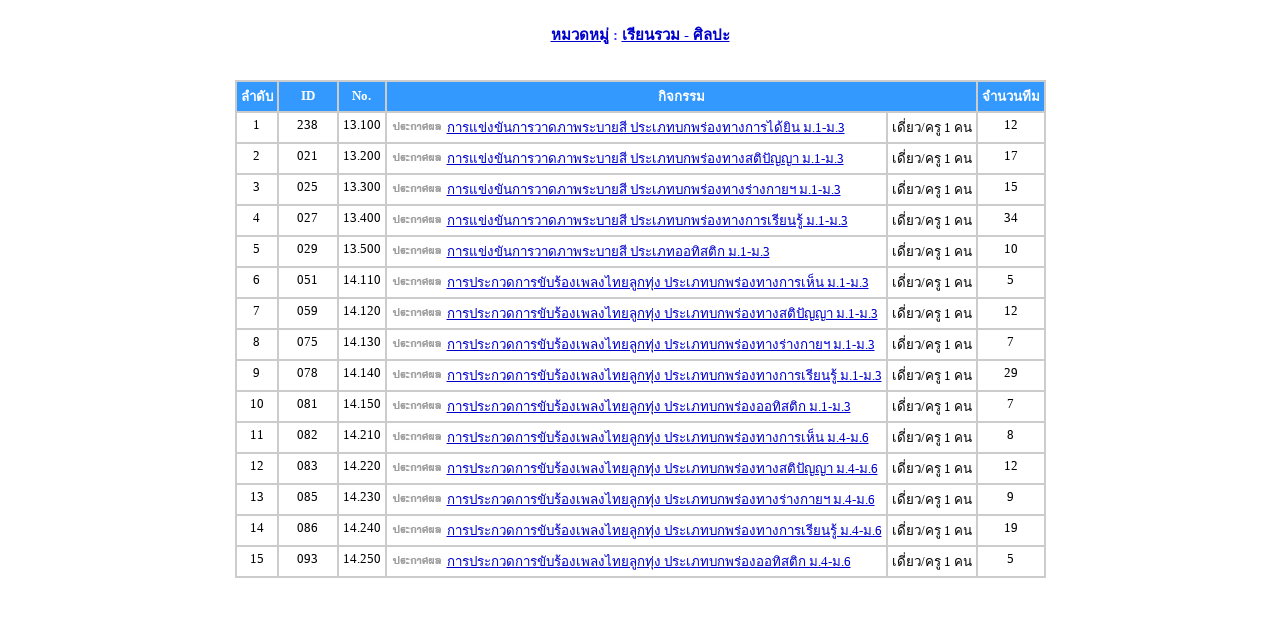

--- FILE ---
content_type: text/html
request_url: https://north67.sillapa.net/sm-center/?name=report&file=compet_list_show_cer&category=20
body_size: 2728
content:


<!DOCTYPE html>
<html>
<head>
<meta http-equiv="X-UA-Compatible" content="IE=edge">
<meta content="width=device-width, initial-scale=1, maximum-scale=1, user-scalable=no" name="viewport">
<link href="style.css" rel="stylesheet" type="text/css">
<meta http-equiv="Content-Type" content="text/html; charset=windows-874" />
<title>งานศิลปหัตถกรรมนักเรียน ระดับภาคเหนือ ครั้งที่ 67 ปีการศึกษา 2560 จังหวัดกำแพงเพชร สังกัดเขตพื้นที่การศึกษามัธยมศึกษา (สพม.)</title>
<meta name="propeller" content="ec3b2368ffcdf701b03eb4a4f5ba6be0" />
<meta name=”description” content=”งานศิลปหัตถกรรมนักเรียน ระดับภาคเหนือ ครั้งที่ 67 ปีการศึกษา 2560 จังหวัดกำแพงเพชร สังกัดเขตพื้นที่การศึกษามัธยมศึกษา (สพม.)” />
<meta name=”keywords” content=”งานศิลปหัตถกรรมนักเรียน,ระดับภาคเหนือ,ครั้งที่ 67,ปีการศึกษา 2560,สังกัดเขตพื้นที่การศึกษามัธยมศึกษา,สพม.,sillapa.net” />
<script type="text/javascript">
// Popup window code
function newPopup(url) {
	popupWindow = window.open(
		url,'popUpWindow','height=650,width=1024,left=100,top=0,resizable=yes,scrollbars=yes,toolbar=no,menubar=no,location=no,directories=no,status=no')
}
function newPopup2(url) {
	popupWindow = window.open(
		url,'popUpWindow','height=100,width=300,left=100,top=0,resizable=yes,scrollbars=yes,toolbar=no,menubar=no,location=no,directories=no,status=no')
}
</script>
<script type="text/JavaScript">
<!--



function MM_preloadImages() { //v3.0
  var d=document; if(d.images){ if(!d.MM_p) d.MM_p=new Array();
    var i,j=d.MM_p.length,a=MM_preloadImages.arguments; for(i=0; i<a.length; i++)
    if (a[i].indexOf("#")!=0){ d.MM_p[j]=new Image; d.MM_p[j++].src=a[i];}}
}
//-->
</script>
<style type="text/css">
<!--
.style3 {color: #000000}
text-decoration: none;
-->
</style>
<script async src="https://pagead2.googlesyndication.com/pagead/js/adsbygoogle.js?client=ca-pub-9220036646342145"
     crossorigin="anonymous"></script>
</head>

<body onload="MM_preloadImages('images/icon/ButtonPrevOff.gif')">

<!-- Bottom Left -->
<!--<img src="black_ribbon_bottom_left.png" class="black-ribbon stick-bottom stick-left"/>-->

<table border="0"  width="100%" cellpadding="0" cellspacing="0">
  <tr>
    <td>
<table width="100%" border="0" cellpadding="0" cellspacing="0">
  <tr bgcolor="#FFFFFF">
  <td colspan="2" align="center" valign="top">
   <!-- <a href="?name=report&amp;file=area_ranking_modx"><img src="images/icon/green_light.png" /></a> --> 
 
  <!--<a href=".">หน้าหลัก</a>  
	 |  <a href="?name=category&file=view_all">ผลการแข่งขัน</a>  |  <a href="?name=report&file=area_select">ผลการลงทะเบียน</a>-->
  
            <!-- <a href="?name=report&amp;file=award_report_modx" target="_blank">.</a> --></td>
  </tr>
  <tr valign="top" bgcolor="#FFFFFF">

        <td align="left">
  <style type="text/css">
<!--
.style4 {color: #FFFFFF; font-weight: bold; }
-->
</style>

		<table width="100%" border="0" cellspacing="0" cellpadding="3" align="center">
  <tr valign="top">
    <td align="center"><h4><a href="?name=report&file=category_show">หมวดหมู่</a> : <a href="?name=report&file=compet_list_show&category=20">เรียนรวม - ศิลปะ</a></h4></td>
  </tr>
</table>

<table border="0" cellspacing="0" cellpadding="5" align=center>
  <tr valign="top">
    <td align="left">
	
	
	<table border="1" cellpadding="4" cellspacing="0" bordercolor="#CCCCCC">
  <tr>
    <td width="20" align="center" valign="middle" bgcolor="#3399FF"><span class="style4">ลำดับ</span></td>
    <td width="50" align="center" valign="middle" bgcolor="#3399FF"><span class="style4">ID</span></td>
	<td width="30" align="center" valign="middle" bgcolor="#3399FF"><span class="style4">No.</span></td>
    <td align="center" valign="middle" bgcolor="#3399FF" colspan="2"><span class="style4">กิจกรรม</span></td>
	<td align="center" valign="middle" bgcolor="#3399FF"><span class="style4">จำนวนทีม</span></td>
		</tr>
     <tr valign="top" bgcolor="#FFFFFF" onmouseover="this.bgColor = '#FFE1FF'" onmouseout="this.bgColor = '#FFFFFF'">
    <td align="center">1</td>
    <td align="center">238</td>
	<td align="center">13.100</td>
    <td align="left">
<img src="images/icon/advertise.gif"/>
	
	<a href="modules/report/compet_list_conclusion_report.php?compid=238&op=cer" target="_blank">การแข่งขันการวาดภาพระบายสี ประเภทบกพร่องทางการได้ยิน ม.1-ม.3</a></td>
	<td align="left">เดี่ยว/ครู 1 คน</td>
	<td align="center">12</td>
	
		</tr>
	
    <tr valign="top" bgcolor="#FFFFFF" onmouseover="this.bgColor = '#FFE1FF'" onmouseout="this.bgColor = '#FFFFFF'">
    <td align="center">2</td>
    <td align="center">021</td>
	<td align="center">13.200</td>
    <td align="left">
<img src="images/icon/advertise.gif"/>
	
	<a href="modules/report/compet_list_conclusion_report.php?compid=21&op=cer" target="_blank">การแข่งขันการวาดภาพระบายสี ประเภทบกพร่องทางสติปัญญา ม.1-ม.3</a></td>
	<td align="left">เดี่ยว/ครู 1 คน</td>
	<td align="center">17</td>
	
		</tr>
	
    <tr valign="top" bgcolor="#FFFFFF" onmouseover="this.bgColor = '#FFE1FF'" onmouseout="this.bgColor = '#FFFFFF'">
    <td align="center">3</td>
    <td align="center">025</td>
	<td align="center">13.300</td>
    <td align="left">
<img src="images/icon/advertise.gif"/>
	
	<a href="modules/report/compet_list_conclusion_report.php?compid=25&op=cer" target="_blank">การแข่งขันการวาดภาพระบายสี ประเภทบกพร่องทางร่างกายฯ ม.1-ม.3</a></td>
	<td align="left">เดี่ยว/ครู 1 คน</td>
	<td align="center">15</td>
	
		</tr>
	
    <tr valign="top" bgcolor="#FFFFFF" onmouseover="this.bgColor = '#FFE1FF'" onmouseout="this.bgColor = '#FFFFFF'">
    <td align="center">4</td>
    <td align="center">027</td>
	<td align="center">13.400</td>
    <td align="left">
<img src="images/icon/advertise.gif"/>
	
	<a href="modules/report/compet_list_conclusion_report.php?compid=27&op=cer" target="_blank">การแข่งขันการวาดภาพระบายสี ประเภทบกพร่องทางการเรียนรู้ ม.1-ม.3</a></td>
	<td align="left">เดี่ยว/ครู 1 คน</td>
	<td align="center">34</td>
	
		</tr>
	
    <tr valign="top" bgcolor="#FFFFFF" onmouseover="this.bgColor = '#FFE1FF'" onmouseout="this.bgColor = '#FFFFFF'">
    <td align="center">5</td>
    <td align="center">029</td>
	<td align="center">13.500</td>
    <td align="left">
<img src="images/icon/advertise.gif"/>
	
	<a href="modules/report/compet_list_conclusion_report.php?compid=29&op=cer" target="_blank">การแข่งขันการวาดภาพระบายสี ประเภทออทิสติก ม.1-ม.3</a></td>
	<td align="left">เดี่ยว/ครู 1 คน</td>
	<td align="center">10</td>
	
		</tr>
	
    <tr valign="top" bgcolor="#FFFFFF" onmouseover="this.bgColor = '#FFE1FF'" onmouseout="this.bgColor = '#FFFFFF'">
    <td align="center">6</td>
    <td align="center">051</td>
	<td align="center">14.110</td>
    <td align="left">
<img src="images/icon/advertise.gif"/>
	
	<a href="modules/report/compet_list_conclusion_report.php?compid=51&op=cer" target="_blank">การประกวดการขับร้องเพลงไทยลูกทุ่ง ประเภทบกพร่องทางการเห็น ม.1-ม.3</a></td>
	<td align="left">เดี่ยว/ครู 1 คน</td>
	<td align="center">5</td>
	
		</tr>
	
    <tr valign="top" bgcolor="#FFFFFF" onmouseover="this.bgColor = '#FFE1FF'" onmouseout="this.bgColor = '#FFFFFF'">
    <td align="center">7</td>
    <td align="center">059</td>
	<td align="center">14.120</td>
    <td align="left">
<img src="images/icon/advertise.gif"/>
	
	<a href="modules/report/compet_list_conclusion_report.php?compid=59&op=cer" target="_blank">การประกวดการขับร้องเพลงไทยลูกทุ่ง ประเภทบกพร่องทางสติปัญญา ม.1-ม.3</a></td>
	<td align="left">เดี่ยว/ครู 1 คน</td>
	<td align="center">12</td>
	
		</tr>
	
    <tr valign="top" bgcolor="#FFFFFF" onmouseover="this.bgColor = '#FFE1FF'" onmouseout="this.bgColor = '#FFFFFF'">
    <td align="center">8</td>
    <td align="center">075</td>
	<td align="center">14.130</td>
    <td align="left">
<img src="images/icon/advertise.gif"/>
	
	<a href="modules/report/compet_list_conclusion_report.php?compid=75&op=cer" target="_blank">การประกวดการขับร้องเพลงไทยลูกทุ่ง ประเภทบกพร่องทางร่างกายฯ ม.1-ม.3</a></td>
	<td align="left">เดี่ยว/ครู 1 คน</td>
	<td align="center">7</td>
	
		</tr>
	
    <tr valign="top" bgcolor="#FFFFFF" onmouseover="this.bgColor = '#FFE1FF'" onmouseout="this.bgColor = '#FFFFFF'">
    <td align="center">9</td>
    <td align="center">078</td>
	<td align="center">14.140</td>
    <td align="left">
<img src="images/icon/advertise.gif"/>
	
	<a href="modules/report/compet_list_conclusion_report.php?compid=78&op=cer" target="_blank">การประกวดการขับร้องเพลงไทยลูกทุ่ง ประเภทบกพร่องทางการเรียนรู้ ม.1-ม.3</a></td>
	<td align="left">เดี่ยว/ครู 1 คน</td>
	<td align="center">29</td>
	
		</tr>
	
    <tr valign="top" bgcolor="#FFFFFF" onmouseover="this.bgColor = '#FFE1FF'" onmouseout="this.bgColor = '#FFFFFF'">
    <td align="center">10</td>
    <td align="center">081</td>
	<td align="center">14.150</td>
    <td align="left">
<img src="images/icon/advertise.gif"/>
	
	<a href="modules/report/compet_list_conclusion_report.php?compid=81&op=cer" target="_blank">การประกวดการขับร้องเพลงไทยลูกทุ่ง ประเภทบกพร่องออทิสติก ม.1-ม.3</a></td>
	<td align="left">เดี่ยว/ครู 1 คน</td>
	<td align="center">7</td>
	
		</tr>
	
    <tr valign="top" bgcolor="#FFFFFF" onmouseover="this.bgColor = '#FFE1FF'" onmouseout="this.bgColor = '#FFFFFF'">
    <td align="center">11</td>
    <td align="center">082</td>
	<td align="center">14.210</td>
    <td align="left">
<img src="images/icon/advertise.gif"/>
	
	<a href="modules/report/compet_list_conclusion_report.php?compid=82&op=cer" target="_blank">การประกวดการขับร้องเพลงไทยลูกทุ่ง ประเภทบกพร่องทางการเห็น ม.4-ม.6</a></td>
	<td align="left">เดี่ยว/ครู 1 คน</td>
	<td align="center">8</td>
	
		</tr>
	
    <tr valign="top" bgcolor="#FFFFFF" onmouseover="this.bgColor = '#FFE1FF'" onmouseout="this.bgColor = '#FFFFFF'">
    <td align="center">12</td>
    <td align="center">083</td>
	<td align="center">14.220</td>
    <td align="left">
<img src="images/icon/advertise.gif"/>
	
	<a href="modules/report/compet_list_conclusion_report.php?compid=83&op=cer" target="_blank">การประกวดการขับร้องเพลงไทยลูกทุ่ง ประเภทบกพร่องทางสติปัญญา ม.4-ม.6</a></td>
	<td align="left">เดี่ยว/ครู 1 คน</td>
	<td align="center">12</td>
	
		</tr>
	
    <tr valign="top" bgcolor="#FFFFFF" onmouseover="this.bgColor = '#FFE1FF'" onmouseout="this.bgColor = '#FFFFFF'">
    <td align="center">13</td>
    <td align="center">085</td>
	<td align="center">14.230</td>
    <td align="left">
<img src="images/icon/advertise.gif"/>
	
	<a href="modules/report/compet_list_conclusion_report.php?compid=85&op=cer" target="_blank">การประกวดการขับร้องเพลงไทยลูกทุ่ง ประเภทบกพร่องทางร่างกายฯ ม.4-ม.6</a></td>
	<td align="left">เดี่ยว/ครู 1 คน</td>
	<td align="center">9</td>
	
		</tr>
	
    <tr valign="top" bgcolor="#FFFFFF" onmouseover="this.bgColor = '#FFE1FF'" onmouseout="this.bgColor = '#FFFFFF'">
    <td align="center">14</td>
    <td align="center">086</td>
	<td align="center">14.240</td>
    <td align="left">
<img src="images/icon/advertise.gif"/>
	
	<a href="modules/report/compet_list_conclusion_report.php?compid=86&op=cer" target="_blank">การประกวดการขับร้องเพลงไทยลูกทุ่ง ประเภทบกพร่องทางการเรียนรู้ ม.4-ม.6</a></td>
	<td align="left">เดี่ยว/ครู 1 คน</td>
	<td align="center">19</td>
	
		</tr>
	
    <tr valign="top" bgcolor="#FFFFFF" onmouseover="this.bgColor = '#FFE1FF'" onmouseout="this.bgColor = '#FFFFFF'">
    <td align="center">15</td>
    <td align="center">093</td>
	<td align="center">14.250</td>
    <td align="left">
<img src="images/icon/advertise.gif"/>
	
	<a href="modules/report/compet_list_conclusion_report.php?compid=93&op=cer" target="_blank">การประกวดการขับร้องเพลงไทยลูกทุ่ง ประเภทบกพร่องออทิสติก ม.4-ม.6</a></td>
	<td align="left">เดี่ยว/ครู 1 คน</td>
	<td align="center">5</td>
	
		</tr>
	
 </table>
	
	
	</td>
    
	
			
	
	
  </tr>
</table>


	

</td>
  </tr>
  </table>
    </td>
  </tr>
</table>
<p>
<table width="100%" cellpadding="0" cellspacing="0">
  <tr bgcolor="#FFFFFF">
    <td align="center" bgcolor="#FFFFFF">
	ติดต่อผู้ดูแลระบบ
<br>นางสถิตาภรณ์ อารีเอื้อ ศน.ศธจ.กพ.(0812804332), นางธรารัตน์ เย็นใจราษฎร์ ศน.ศธจ.กพ.(0882747828)id line:deawkpp1
<br>นางสาวสุภาพร  ธรรมสอน ศน.ศธจ.กพ.(0882812095), ว่าที่ ร.ต.หญิง พจนี ถูกมี ศน.ศธจ.กพ.(0839546025)  <a href="http://www.sillapa.net">Sillapa.net</a> <br />Copyright &copy; 2012 <a href="http://www.sillapa.net" target="_blank">Sillapa.net</a>  All rights reserved. [<a href="http://www.sillapa.net/home/?p=41" target="_blank">ทีมพัฒนา</a>] <script type="text/javascript" language="javascript1.1" src="https://tracker.stats.in.th/tracker.php?sid=45136"></script> 
	</td>
  </tr>
  <tr><td height="30px" bgcolor="#FFFFFF">&nbsp;</td></tr>
</table>
<!--
<script type="text/javascript">

  var _gaq = _gaq || [];
  _gaq.push(['_setAccount', 'UA-3479122-26']);
  _gaq.push(['_trackPageview']);

  (function() {
    var ga = document.createElement('script'); ga.type = 'text/javascript'; ga.async = true;
    ga.src = ('https:' == document.location.protocol ? 'https://ssl' : 'http://www') + '.google-analytics.com/ga.js';
    var s = document.getElementsByTagName('script')[0]; s.parentNode.insertBefore(ga, s);
  })();

</script>
!-->
<script defer src="https://static.cloudflareinsights.com/beacon.min.js/vcd15cbe7772f49c399c6a5babf22c1241717689176015" integrity="sha512-ZpsOmlRQV6y907TI0dKBHq9Md29nnaEIPlkf84rnaERnq6zvWvPUqr2ft8M1aS28oN72PdrCzSjY4U6VaAw1EQ==" data-cf-beacon='{"version":"2024.11.0","token":"7e25e2dd77ff484a84962ca48bffd739","r":1,"server_timing":{"name":{"cfCacheStatus":true,"cfEdge":true,"cfExtPri":true,"cfL4":true,"cfOrigin":true,"cfSpeedBrain":true},"location_startswith":null}}' crossorigin="anonymous"></script>
</body>

</html>



--- FILE ---
content_type: text/html; charset=utf-8
request_url: https://www.google.com/recaptcha/api2/aframe
body_size: 266
content:
<!DOCTYPE HTML><html><head><meta http-equiv="content-type" content="text/html; charset=UTF-8"></head><body><script nonce="ajPwjq5FAfltjVygi0wgYw">/** Anti-fraud and anti-abuse applications only. See google.com/recaptcha */ try{var clients={'sodar':'https://pagead2.googlesyndication.com/pagead/sodar?'};window.addEventListener("message",function(a){try{if(a.source===window.parent){var b=JSON.parse(a.data);var c=clients[b['id']];if(c){var d=document.createElement('img');d.src=c+b['params']+'&rc='+(localStorage.getItem("rc::a")?sessionStorage.getItem("rc::b"):"");window.document.body.appendChild(d);sessionStorage.setItem("rc::e",parseInt(sessionStorage.getItem("rc::e")||0)+1);localStorage.setItem("rc::h",'1768681271051');}}}catch(b){}});window.parent.postMessage("_grecaptcha_ready", "*");}catch(b){}</script></body></html>